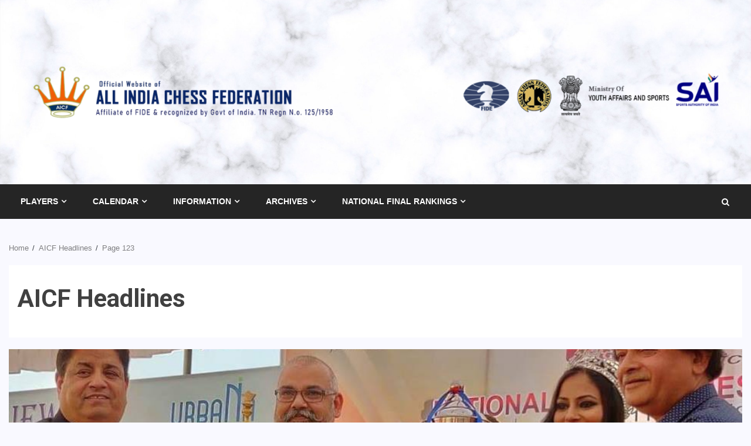

--- FILE ---
content_type: text/html; charset=UTF-8
request_url: https://aicf.in/category/aicf-headlines/page/123/
body_size: 17232
content:
<!doctype html>
<html lang="en-US">
<head>
    <meta charset="UTF-8">
    <meta name="viewport" content="width=device-width, initial-scale=1">
    <link rel="profile" href="http://gmpg.org/xfn/11">

    <title>AICF Headlines &#8211; Page 123 &#8211; All India Chess Federation</title>
<meta name='robots' content='max-image-preview:large' />
	<style>img:is([sizes="auto" i], [sizes^="auto," i]) { contain-intrinsic-size: 3000px 1500px }</style>
	<link rel='dns-prefetch' href='//fonts.googleapis.com' />
<link rel="alternate" type="application/rss+xml" title="All India Chess Federation &raquo; Feed" href="https://aicf.in/feed/" />
<link rel="alternate" type="application/rss+xml" title="All India Chess Federation &raquo; Comments Feed" href="https://aicf.in/comments/feed/" />
<link rel="alternate" type="application/rss+xml" title="All India Chess Federation &raquo; AICF Headlines Category Feed" href="https://aicf.in/category/aicf-headlines/feed/" />
<script type="text/javascript">
/* <![CDATA[ */
window._wpemojiSettings = {"baseUrl":"https:\/\/s.w.org\/images\/core\/emoji\/15.0.3\/72x72\/","ext":".png","svgUrl":"https:\/\/s.w.org\/images\/core\/emoji\/15.0.3\/svg\/","svgExt":".svg","source":{"concatemoji":"https:\/\/aicf.in\/wp-includes\/js\/wp-emoji-release.min.js?ver=6.7.1"}};
/*! This file is auto-generated */
!function(i,n){var o,s,e;function c(e){try{var t={supportTests:e,timestamp:(new Date).valueOf()};sessionStorage.setItem(o,JSON.stringify(t))}catch(e){}}function p(e,t,n){e.clearRect(0,0,e.canvas.width,e.canvas.height),e.fillText(t,0,0);var t=new Uint32Array(e.getImageData(0,0,e.canvas.width,e.canvas.height).data),r=(e.clearRect(0,0,e.canvas.width,e.canvas.height),e.fillText(n,0,0),new Uint32Array(e.getImageData(0,0,e.canvas.width,e.canvas.height).data));return t.every(function(e,t){return e===r[t]})}function u(e,t,n){switch(t){case"flag":return n(e,"\ud83c\udff3\ufe0f\u200d\u26a7\ufe0f","\ud83c\udff3\ufe0f\u200b\u26a7\ufe0f")?!1:!n(e,"\ud83c\uddfa\ud83c\uddf3","\ud83c\uddfa\u200b\ud83c\uddf3")&&!n(e,"\ud83c\udff4\udb40\udc67\udb40\udc62\udb40\udc65\udb40\udc6e\udb40\udc67\udb40\udc7f","\ud83c\udff4\u200b\udb40\udc67\u200b\udb40\udc62\u200b\udb40\udc65\u200b\udb40\udc6e\u200b\udb40\udc67\u200b\udb40\udc7f");case"emoji":return!n(e,"\ud83d\udc26\u200d\u2b1b","\ud83d\udc26\u200b\u2b1b")}return!1}function f(e,t,n){var r="undefined"!=typeof WorkerGlobalScope&&self instanceof WorkerGlobalScope?new OffscreenCanvas(300,150):i.createElement("canvas"),a=r.getContext("2d",{willReadFrequently:!0}),o=(a.textBaseline="top",a.font="600 32px Arial",{});return e.forEach(function(e){o[e]=t(a,e,n)}),o}function t(e){var t=i.createElement("script");t.src=e,t.defer=!0,i.head.appendChild(t)}"undefined"!=typeof Promise&&(o="wpEmojiSettingsSupports",s=["flag","emoji"],n.supports={everything:!0,everythingExceptFlag:!0},e=new Promise(function(e){i.addEventListener("DOMContentLoaded",e,{once:!0})}),new Promise(function(t){var n=function(){try{var e=JSON.parse(sessionStorage.getItem(o));if("object"==typeof e&&"number"==typeof e.timestamp&&(new Date).valueOf()<e.timestamp+604800&&"object"==typeof e.supportTests)return e.supportTests}catch(e){}return null}();if(!n){if("undefined"!=typeof Worker&&"undefined"!=typeof OffscreenCanvas&&"undefined"!=typeof URL&&URL.createObjectURL&&"undefined"!=typeof Blob)try{var e="postMessage("+f.toString()+"("+[JSON.stringify(s),u.toString(),p.toString()].join(",")+"));",r=new Blob([e],{type:"text/javascript"}),a=new Worker(URL.createObjectURL(r),{name:"wpTestEmojiSupports"});return void(a.onmessage=function(e){c(n=e.data),a.terminate(),t(n)})}catch(e){}c(n=f(s,u,p))}t(n)}).then(function(e){for(var t in e)n.supports[t]=e[t],n.supports.everything=n.supports.everything&&n.supports[t],"flag"!==t&&(n.supports.everythingExceptFlag=n.supports.everythingExceptFlag&&n.supports[t]);n.supports.everythingExceptFlag=n.supports.everythingExceptFlag&&!n.supports.flag,n.DOMReady=!1,n.readyCallback=function(){n.DOMReady=!0}}).then(function(){return e}).then(function(){var e;n.supports.everything||(n.readyCallback(),(e=n.source||{}).concatemoji?t(e.concatemoji):e.wpemoji&&e.twemoji&&(t(e.twemoji),t(e.wpemoji)))}))}((window,document),window._wpemojiSettings);
/* ]]> */
</script>

<link rel='stylesheet' id='latest-posts-block-fontawesome-front-css' href='https://aicf.in/wp-content/plugins/latest-posts-block-lite/src/assets/fontawesome/css/all.css?ver=1765375297' type='text/css' media='all' />
<link rel='stylesheet' id='latest-posts-block-frontend-block-style-css-css' href='https://aicf.in/wp-content/plugins/latest-posts-block-lite/dist/blocks.style.build.css?ver=6.7.1' type='text/css' media='all' />
<style id='wp-emoji-styles-inline-css' type='text/css'>

	img.wp-smiley, img.emoji {
		display: inline !important;
		border: none !important;
		box-shadow: none !important;
		height: 1em !important;
		width: 1em !important;
		margin: 0 0.07em !important;
		vertical-align: -0.1em !important;
		background: none !important;
		padding: 0 !important;
	}
</style>
<link rel='stylesheet' id='wp-block-library-css' href='https://aicf.in/wp-includes/css/dist/block-library/style.min.css?ver=6.7.1' type='text/css' media='all' />
<style id='wp-block-library-theme-inline-css' type='text/css'>
.wp-block-audio :where(figcaption){color:#555;font-size:13px;text-align:center}.is-dark-theme .wp-block-audio :where(figcaption){color:#ffffffa6}.wp-block-audio{margin:0 0 1em}.wp-block-code{border:1px solid #ccc;border-radius:4px;font-family:Menlo,Consolas,monaco,monospace;padding:.8em 1em}.wp-block-embed :where(figcaption){color:#555;font-size:13px;text-align:center}.is-dark-theme .wp-block-embed :where(figcaption){color:#ffffffa6}.wp-block-embed{margin:0 0 1em}.blocks-gallery-caption{color:#555;font-size:13px;text-align:center}.is-dark-theme .blocks-gallery-caption{color:#ffffffa6}:root :where(.wp-block-image figcaption){color:#555;font-size:13px;text-align:center}.is-dark-theme :root :where(.wp-block-image figcaption){color:#ffffffa6}.wp-block-image{margin:0 0 1em}.wp-block-pullquote{border-bottom:4px solid;border-top:4px solid;color:currentColor;margin-bottom:1.75em}.wp-block-pullquote cite,.wp-block-pullquote footer,.wp-block-pullquote__citation{color:currentColor;font-size:.8125em;font-style:normal;text-transform:uppercase}.wp-block-quote{border-left:.25em solid;margin:0 0 1.75em;padding-left:1em}.wp-block-quote cite,.wp-block-quote footer{color:currentColor;font-size:.8125em;font-style:normal;position:relative}.wp-block-quote:where(.has-text-align-right){border-left:none;border-right:.25em solid;padding-left:0;padding-right:1em}.wp-block-quote:where(.has-text-align-center){border:none;padding-left:0}.wp-block-quote.is-large,.wp-block-quote.is-style-large,.wp-block-quote:where(.is-style-plain){border:none}.wp-block-search .wp-block-search__label{font-weight:700}.wp-block-search__button{border:1px solid #ccc;padding:.375em .625em}:where(.wp-block-group.has-background){padding:1.25em 2.375em}.wp-block-separator.has-css-opacity{opacity:.4}.wp-block-separator{border:none;border-bottom:2px solid;margin-left:auto;margin-right:auto}.wp-block-separator.has-alpha-channel-opacity{opacity:1}.wp-block-separator:not(.is-style-wide):not(.is-style-dots){width:100px}.wp-block-separator.has-background:not(.is-style-dots){border-bottom:none;height:1px}.wp-block-separator.has-background:not(.is-style-wide):not(.is-style-dots){height:2px}.wp-block-table{margin:0 0 1em}.wp-block-table td,.wp-block-table th{word-break:normal}.wp-block-table :where(figcaption){color:#555;font-size:13px;text-align:center}.is-dark-theme .wp-block-table :where(figcaption){color:#ffffffa6}.wp-block-video :where(figcaption){color:#555;font-size:13px;text-align:center}.is-dark-theme .wp-block-video :where(figcaption){color:#ffffffa6}.wp-block-video{margin:0 0 1em}:root :where(.wp-block-template-part.has-background){margin-bottom:0;margin-top:0;padding:1.25em 2.375em}
</style>
<link rel='stylesheet' id='blockspare-frontend-block-style-css-css' href='https://aicf.in/wp-content/plugins/blockspare/dist/style-blocks.css?ver=6.7.1' type='text/css' media='all' />
<link rel='stylesheet' id='blockspare-frontend-banner-style-css-css' href='https://aicf.in/wp-content/plugins/blockspare/dist/style-banner_group.css?ver=6.7.1' type='text/css' media='all' />
<link rel='stylesheet' id='fontawesome-css' href='https://aicf.in/wp-content/plugins/blockspare/assets/fontawesome/css/all.css?ver=6.7.1' type='text/css' media='all' />
<style id='classic-theme-styles-inline-css' type='text/css'>
/*! This file is auto-generated */
.wp-block-button__link{color:#fff;background-color:#32373c;border-radius:9999px;box-shadow:none;text-decoration:none;padding:calc(.667em + 2px) calc(1.333em + 2px);font-size:1.125em}.wp-block-file__button{background:#32373c;color:#fff;text-decoration:none}
</style>
<style id='global-styles-inline-css' type='text/css'>
:root{--wp--preset--aspect-ratio--square: 1;--wp--preset--aspect-ratio--4-3: 4/3;--wp--preset--aspect-ratio--3-4: 3/4;--wp--preset--aspect-ratio--3-2: 3/2;--wp--preset--aspect-ratio--2-3: 2/3;--wp--preset--aspect-ratio--16-9: 16/9;--wp--preset--aspect-ratio--9-16: 9/16;--wp--preset--color--black: #000000;--wp--preset--color--cyan-bluish-gray: #abb8c3;--wp--preset--color--white: #ffffff;--wp--preset--color--pale-pink: #f78da7;--wp--preset--color--vivid-red: #cf2e2e;--wp--preset--color--luminous-vivid-orange: #ff6900;--wp--preset--color--luminous-vivid-amber: #fcb900;--wp--preset--color--light-green-cyan: #7bdcb5;--wp--preset--color--vivid-green-cyan: #00d084;--wp--preset--color--pale-cyan-blue: #8ed1fc;--wp--preset--color--vivid-cyan-blue: #0693e3;--wp--preset--color--vivid-purple: #9b51e0;--wp--preset--gradient--vivid-cyan-blue-to-vivid-purple: linear-gradient(135deg,rgba(6,147,227,1) 0%,rgb(155,81,224) 100%);--wp--preset--gradient--light-green-cyan-to-vivid-green-cyan: linear-gradient(135deg,rgb(122,220,180) 0%,rgb(0,208,130) 100%);--wp--preset--gradient--luminous-vivid-amber-to-luminous-vivid-orange: linear-gradient(135deg,rgba(252,185,0,1) 0%,rgba(255,105,0,1) 100%);--wp--preset--gradient--luminous-vivid-orange-to-vivid-red: linear-gradient(135deg,rgba(255,105,0,1) 0%,rgb(207,46,46) 100%);--wp--preset--gradient--very-light-gray-to-cyan-bluish-gray: linear-gradient(135deg,rgb(238,238,238) 0%,rgb(169,184,195) 100%);--wp--preset--gradient--cool-to-warm-spectrum: linear-gradient(135deg,rgb(74,234,220) 0%,rgb(151,120,209) 20%,rgb(207,42,186) 40%,rgb(238,44,130) 60%,rgb(251,105,98) 80%,rgb(254,248,76) 100%);--wp--preset--gradient--blush-light-purple: linear-gradient(135deg,rgb(255,206,236) 0%,rgb(152,150,240) 100%);--wp--preset--gradient--blush-bordeaux: linear-gradient(135deg,rgb(254,205,165) 0%,rgb(254,45,45) 50%,rgb(107,0,62) 100%);--wp--preset--gradient--luminous-dusk: linear-gradient(135deg,rgb(255,203,112) 0%,rgb(199,81,192) 50%,rgb(65,88,208) 100%);--wp--preset--gradient--pale-ocean: linear-gradient(135deg,rgb(255,245,203) 0%,rgb(182,227,212) 50%,rgb(51,167,181) 100%);--wp--preset--gradient--electric-grass: linear-gradient(135deg,rgb(202,248,128) 0%,rgb(113,206,126) 100%);--wp--preset--gradient--midnight: linear-gradient(135deg,rgb(2,3,129) 0%,rgb(40,116,252) 100%);--wp--preset--font-size--small: 13px;--wp--preset--font-size--medium: 20px;--wp--preset--font-size--large: 36px;--wp--preset--font-size--x-large: 42px;--wp--preset--spacing--20: 0.44rem;--wp--preset--spacing--30: 0.67rem;--wp--preset--spacing--40: 1rem;--wp--preset--spacing--50: 1.5rem;--wp--preset--spacing--60: 2.25rem;--wp--preset--spacing--70: 3.38rem;--wp--preset--spacing--80: 5.06rem;--wp--preset--shadow--natural: 6px 6px 9px rgba(0, 0, 0, 0.2);--wp--preset--shadow--deep: 12px 12px 50px rgba(0, 0, 0, 0.4);--wp--preset--shadow--sharp: 6px 6px 0px rgba(0, 0, 0, 0.2);--wp--preset--shadow--outlined: 6px 6px 0px -3px rgba(255, 255, 255, 1), 6px 6px rgba(0, 0, 0, 1);--wp--preset--shadow--crisp: 6px 6px 0px rgba(0, 0, 0, 1);}:root :where(.is-layout-flow) > :first-child{margin-block-start: 0;}:root :where(.is-layout-flow) > :last-child{margin-block-end: 0;}:root :where(.is-layout-flow) > *{margin-block-start: 24px;margin-block-end: 0;}:root :where(.is-layout-constrained) > :first-child{margin-block-start: 0;}:root :where(.is-layout-constrained) > :last-child{margin-block-end: 0;}:root :where(.is-layout-constrained) > *{margin-block-start: 24px;margin-block-end: 0;}:root :where(.is-layout-flex){gap: 24px;}:root :where(.is-layout-grid){gap: 24px;}body .is-layout-flex{display: flex;}.is-layout-flex{flex-wrap: wrap;align-items: center;}.is-layout-flex > :is(*, div){margin: 0;}body .is-layout-grid{display: grid;}.is-layout-grid > :is(*, div){margin: 0;}.has-black-color{color: var(--wp--preset--color--black) !important;}.has-cyan-bluish-gray-color{color: var(--wp--preset--color--cyan-bluish-gray) !important;}.has-white-color{color: var(--wp--preset--color--white) !important;}.has-pale-pink-color{color: var(--wp--preset--color--pale-pink) !important;}.has-vivid-red-color{color: var(--wp--preset--color--vivid-red) !important;}.has-luminous-vivid-orange-color{color: var(--wp--preset--color--luminous-vivid-orange) !important;}.has-luminous-vivid-amber-color{color: var(--wp--preset--color--luminous-vivid-amber) !important;}.has-light-green-cyan-color{color: var(--wp--preset--color--light-green-cyan) !important;}.has-vivid-green-cyan-color{color: var(--wp--preset--color--vivid-green-cyan) !important;}.has-pale-cyan-blue-color{color: var(--wp--preset--color--pale-cyan-blue) !important;}.has-vivid-cyan-blue-color{color: var(--wp--preset--color--vivid-cyan-blue) !important;}.has-vivid-purple-color{color: var(--wp--preset--color--vivid-purple) !important;}.has-black-background-color{background-color: var(--wp--preset--color--black) !important;}.has-cyan-bluish-gray-background-color{background-color: var(--wp--preset--color--cyan-bluish-gray) !important;}.has-white-background-color{background-color: var(--wp--preset--color--white) !important;}.has-pale-pink-background-color{background-color: var(--wp--preset--color--pale-pink) !important;}.has-vivid-red-background-color{background-color: var(--wp--preset--color--vivid-red) !important;}.has-luminous-vivid-orange-background-color{background-color: var(--wp--preset--color--luminous-vivid-orange) !important;}.has-luminous-vivid-amber-background-color{background-color: var(--wp--preset--color--luminous-vivid-amber) !important;}.has-light-green-cyan-background-color{background-color: var(--wp--preset--color--light-green-cyan) !important;}.has-vivid-green-cyan-background-color{background-color: var(--wp--preset--color--vivid-green-cyan) !important;}.has-pale-cyan-blue-background-color{background-color: var(--wp--preset--color--pale-cyan-blue) !important;}.has-vivid-cyan-blue-background-color{background-color: var(--wp--preset--color--vivid-cyan-blue) !important;}.has-vivid-purple-background-color{background-color: var(--wp--preset--color--vivid-purple) !important;}.has-black-border-color{border-color: var(--wp--preset--color--black) !important;}.has-cyan-bluish-gray-border-color{border-color: var(--wp--preset--color--cyan-bluish-gray) !important;}.has-white-border-color{border-color: var(--wp--preset--color--white) !important;}.has-pale-pink-border-color{border-color: var(--wp--preset--color--pale-pink) !important;}.has-vivid-red-border-color{border-color: var(--wp--preset--color--vivid-red) !important;}.has-luminous-vivid-orange-border-color{border-color: var(--wp--preset--color--luminous-vivid-orange) !important;}.has-luminous-vivid-amber-border-color{border-color: var(--wp--preset--color--luminous-vivid-amber) !important;}.has-light-green-cyan-border-color{border-color: var(--wp--preset--color--light-green-cyan) !important;}.has-vivid-green-cyan-border-color{border-color: var(--wp--preset--color--vivid-green-cyan) !important;}.has-pale-cyan-blue-border-color{border-color: var(--wp--preset--color--pale-cyan-blue) !important;}.has-vivid-cyan-blue-border-color{border-color: var(--wp--preset--color--vivid-cyan-blue) !important;}.has-vivid-purple-border-color{border-color: var(--wp--preset--color--vivid-purple) !important;}.has-vivid-cyan-blue-to-vivid-purple-gradient-background{background: var(--wp--preset--gradient--vivid-cyan-blue-to-vivid-purple) !important;}.has-light-green-cyan-to-vivid-green-cyan-gradient-background{background: var(--wp--preset--gradient--light-green-cyan-to-vivid-green-cyan) !important;}.has-luminous-vivid-amber-to-luminous-vivid-orange-gradient-background{background: var(--wp--preset--gradient--luminous-vivid-amber-to-luminous-vivid-orange) !important;}.has-luminous-vivid-orange-to-vivid-red-gradient-background{background: var(--wp--preset--gradient--luminous-vivid-orange-to-vivid-red) !important;}.has-very-light-gray-to-cyan-bluish-gray-gradient-background{background: var(--wp--preset--gradient--very-light-gray-to-cyan-bluish-gray) !important;}.has-cool-to-warm-spectrum-gradient-background{background: var(--wp--preset--gradient--cool-to-warm-spectrum) !important;}.has-blush-light-purple-gradient-background{background: var(--wp--preset--gradient--blush-light-purple) !important;}.has-blush-bordeaux-gradient-background{background: var(--wp--preset--gradient--blush-bordeaux) !important;}.has-luminous-dusk-gradient-background{background: var(--wp--preset--gradient--luminous-dusk) !important;}.has-pale-ocean-gradient-background{background: var(--wp--preset--gradient--pale-ocean) !important;}.has-electric-grass-gradient-background{background: var(--wp--preset--gradient--electric-grass) !important;}.has-midnight-gradient-background{background: var(--wp--preset--gradient--midnight) !important;}.has-small-font-size{font-size: var(--wp--preset--font-size--small) !important;}.has-medium-font-size{font-size: var(--wp--preset--font-size--medium) !important;}.has-large-font-size{font-size: var(--wp--preset--font-size--large) !important;}.has-x-large-font-size{font-size: var(--wp--preset--font-size--x-large) !important;}
:root :where(.wp-block-pullquote){font-size: 1.5em;line-height: 1.6;}
</style>
<link rel='stylesheet' id='font-awesome-css' href='https://aicf.in/wp-content/themes/kreeti-lite/assets/font-awesome/css/font-awesome.min.css?ver=6.7.1' type='text/css' media='all' />
<link rel='stylesheet' id='bootstrap-css' href='https://aicf.in/wp-content/themes/kreeti-lite/assets/bootstrap/css/bootstrap.min.css?ver=6.7.1' type='text/css' media='all' />
<link rel='stylesheet' id='slick-css-css' href='https://aicf.in/wp-content/themes/kreeti-lite/assets/slick/css/slick.min.css?ver=6.7.1' type='text/css' media='all' />
<link rel='stylesheet' id='sidr-css' href='https://aicf.in/wp-content/themes/kreeti-lite/assets/sidr/css/jquery.sidr.dark.css?ver=6.7.1' type='text/css' media='all' />
<link rel='stylesheet' id='magnific-popup-css' href='https://aicf.in/wp-content/themes/kreeti-lite/assets/magnific-popup/magnific-popup.css?ver=6.7.1' type='text/css' media='all' />
<link rel='stylesheet' id='kreeti-google-fonts-css' href='https://fonts.googleapis.com/css?family=Open%20Sans:400,400italic,600,700|Roboto:100,300,400,500,700&#038;subset=latin,latin-ext' type='text/css' media='all' />
<link rel='stylesheet' id='kreeti-style-css' href='https://aicf.in/wp-content/themes/kreeti-lite/style.css?ver=3.0.2' type='text/css' media='all' />
<link rel='stylesheet' id='abcfsl-staff-list-css' href='https://aicf.in/wp-content/plugins/staff-list/css/staff-list.css?ver=1.7.4' type='text/css' media='all' />
<script type="text/javascript" src="https://aicf.in/wp-includes/js/jquery/jquery.min.js?ver=3.7.1" id="jquery-core-js"></script>
<script type="text/javascript" src="https://aicf.in/wp-includes/js/jquery/jquery-migrate.min.js?ver=3.4.1" id="jquery-migrate-js"></script>
<script type="text/javascript" src="https://aicf.in/wp-content/plugins/blockspare/assets/js/countup/waypoints.min.js?ver=6.7.1" id="waypoint-js"></script>
<script type="text/javascript" src="https://aicf.in/wp-content/plugins/blockspare/assets/js/countup/jquery.counterup.min.js?ver=1" id="countup-js"></script>
<link rel="https://api.w.org/" href="https://aicf.in/wp-json/" /><link rel="alternate" title="JSON" type="application/json" href="https://aicf.in/wp-json/wp/v2/categories/9" /><link rel="EditURI" type="application/rsd+xml" title="RSD" href="https://aicf.in/xmlrpc.php?rsd" />
<style id="mystickymenu" type="text/css">#mysticky-nav { width:100%; position: static; height: auto !important; }#mysticky-nav.wrapfixed { position:fixed; left: 0px; margin-top:0px;  z-index: 99990; -webkit-transition: 0.3s; -moz-transition: 0.3s; -o-transition: 0.3s; transition: 0.3s; -ms-filter:"progid:DXImageTransform.Microsoft.Alpha(Opacity=90)"; filter: alpha(opacity=90); opacity:0.9; background-color: #f7f5e7;}#mysticky-nav.wrapfixed .myfixed{ background-color: #f7f5e7; position: relative;top: auto;left: auto;right: auto;}#mysticky-nav .myfixed { margin:0 auto; float:none; border:0px; background:none; max-width:100%; }</style>			<style type="text/css">
																															</style>
			        <noscript>
            <style>
                #the-preloader-element { display: none !important; }
            </style>
        </noscript>
                <style type="text/css">
            
            body .af-header-image.data-bg:before{
                opacity:0;
            }
                        .site-title,
            .site-description {
                position: absolute;
                clip: rect(1px, 1px, 1px, 1px);
                display: none;
            }

                        .elementor-template-full-width .elementor-section.elementor-section-full_width > .elementor-container,
            .elementor-template-full-width .elementor-section.elementor-section-boxed > .elementor-container{
                max-width: 1300px;
            }
            .af-wide-layout.elementor-template-full-width .elementor-section.elementor-section-full_width > .elementor-container,
            .af-wide-layout.elementor-template-full-width .elementor-section.elementor-section-boxed > .elementor-container{
                max-width: none;
            }

        </style>
        <style type="text/css" id="custom-background-css">
body.custom-background { background-color: #f9f9ff; }
</style>
	<link rel="icon" href="https://aicf.in/wp-content/uploads/2019/08/cropped-cropped-aicf-logo-32x32.png" sizes="32x32" />
<link rel="icon" href="https://aicf.in/wp-content/uploads/2019/08/cropped-cropped-aicf-logo-192x192.png" sizes="192x192" />
<link rel="apple-touch-icon" href="https://aicf.in/wp-content/uploads/2019/08/cropped-cropped-aicf-logo-180x180.png" />
<meta name="msapplication-TileImage" content="https://aicf.in/wp-content/uploads/2019/08/cropped-cropped-aicf-logo-270x270.png" />
		<style type="text/css" id="wp-custom-css">
			/* Mobile Devices below*/
@media (max-width: 600px) {
	.af-header-image.data-bg {
    position: relative;
    background-size: cover;
    background-position: right;
		background-repeat: no-repeat;
			}
	.header-layout-default .af-middle-header {
		margin: -90px 0 -80px -30px;
			}
}

/*Text_color */



/* Global Style below*/
	.top-header { 
	display: none;}



/* Download Page Starts */







/* Ranking Fianl List */
table {
  border-collapse: collapse;
  width: 100%;
}

th, td {
  padding: 8px;
  text-align: left;
  border-bottom: 1px solid #ddd;
}


/* national Rankings Page */

div.desc {
  padding: 15px;
  text-align: center;
}

	div.row {
 height: auto;
 float: left;
 width: auto;	
		display: flex;
		
 
}

	div.column:hover {
  border: 1px solid #777;
	}


/* other vents Page */
a.two:link {color:#227066;}
a.two:visited {color:#227066;}
a.two:hover {font-size:150%;}

ul.c {
list-style-type: square;
}

.center {
   max-width: auto;
  margin: auto;
  background: #EEEEEE;
  padding: auto;
}
	
	

/* List of Holidays */



table1 {
  border-collapse: collapse;
  width: 100%;
	 margin-left: auto; 
  margin-right: auto;
	border-bottom: 1px solid #ddd;
}

th, td {
  padding: 15px;
}
h2 {
	 Text-align: Center;
}



.list{
  width: 100%;
  margin: 40px auto;
  text-align: center;
	
}

/* Certificates */



a.two:link {color:#227066;}
a.two:visited {color:#227066;}
a.two:hover {font-size:150%;}

ul.c 
{list-style-type: decimal;}


.center {
   max-width: 500px;
  margin: auto;
  background: white;
  padding: 10px;
}

		</style>
		</head>

<body class="archive paged category category-aicf-headlines category-9 custom-background wp-custom-logo wp-embed-responsive paged-123 category-paged-123 hfeed archive-first-post-full aft-default-mode aft-header-layout-default widget-title-border-center default-content-layout full-width-content ">

    <div id="af-preloader">
        <div id="loader-wrapper">
            <div id="loader">
            </div>
        </div>
    </div>

<div id="page" class="site af-whole-wrapper">
    <a class="skip-link screen-reader-text" href="#content">Skip to content</a>

    
        <header id="masthead" class="header-layout-default kreeti-header">
            <div class="top-header">
    <div class="container-wrapper">
        <div class="top-bar-flex">
            <div class="top-bar-left col-2">
                <div class="date-bar-left">
                                    </div>
            </div>
            <div class="top-bar-right col-2">
                <div class="aft-small-social-menu">
                                                </div>
            </div>
        </div>
    </div>
</div>
<div class="af-middle-header af-header-image data-bg"
     data-background="https://aicf.in/wp-content/uploads/2021/12/cropped-Improved-02-AICF-Logo.png">
    <div class="container-wrapper">
        <div class="af-middle-container">
            <div class="logo">
                        <div class="site-branding">
            <a href="https://aicf.in/" class="custom-logo-link" rel="home"><img width="235" height="244" src="https://aicf.in/wp-content/uploads/2021/03/cropped-512x512-00000000.png" class="custom-logo" alt="All India Chess Federation" decoding="async" fetchpriority="high" /></a>                <p class="site-title font-family-1">
                    <a href="https://aicf.in/" class="site-title-anchor"
                       rel="home">All India Chess Federation</a>
                </p>
            
                            <p class="site-description">Official Website</p>
                    </div>

                </div>
                                <div class="header-advertise">
                                    <div class="banner-promotions-wrapper">
                                    <div class="promotion-section">
                        <a href="https://worldcup2023.fide.com/" target="_blank">
                                                    </a>
                    </div>
                                

            </div>
            <!-- Trending line END -->
                                </div>
                        </div>
    </div>
</div>
<div id="main-navigation-bar" class="af-bottom-header">
    <div class="container-wrapper">
        <div class="bottom-bar-flex">
            <div class="offcanvas-navigaiton">
                                <div class="af-bottom-head-nav">
                            <div class="navigation-container">
            <nav class="main-navigation clearfix">
                <div class="aft-dynamic-navigation-elements">
                                        <button class="toggle-menu" aria-controls="primary-menu" aria-expanded="false">
                                        <span class="screen-reader-text">
                                            Primary Menu                                        </span>
                                        <i class="ham"></i>
                                    </button>



                <div class="menu main-menu menu-desktop show-menu-border"><ul id="primary-menu" class="menu"><li id="menu-item-13644" class="menu-item menu-item-type-custom menu-item-object-custom menu-item-has-children menu-item-13644"><a href="#?">Players</a>
<ul class="sub-menu">
	<li id="menu-item-13646" class="menu-item menu-item-type-custom menu-item-object-custom menu-item-13646"><a href="https://prs.aicf.in/players">Player Search</a></li>
	<li id="menu-item-13651" class="menu-item menu-item-type-custom menu-item-object-custom menu-item-13651"><a href="https://prs.aicf.in/new-register">New Player Registration</a></li>
	<li id="menu-item-43826" class="menu-item menu-item-type-custom menu-item-object-custom menu-item-43826"><a href="https://ratings.fide.com">FIDE Ratings</a></li>
</ul>
</li>
<li id="menu-item-13664" class="menu-item menu-item-type-custom menu-item-object-custom menu-item-has-children menu-item-13664"><a href="#">Calendar</a>
<ul class="sub-menu">
	<li id="menu-item-64201" class="menu-item menu-item-type-post_type menu-item-object-page menu-item-64201"><a href="https://aicf.in/all-events/">All Events</a></li>
	<li id="menu-item-56035" class="menu-item menu-item-type-post_type menu-item-object-page menu-item-56035"><a href="https://aicf.in/upcoming-nationals/">Upcoming Nationals 2025-26</a></li>
	<li id="menu-item-44102" class="menu-item menu-item-type-custom menu-item-object-custom menu-item-44102"><a href="https://prs.aicf.in/entry">Online Entry</a></li>
	<li id="menu-item-13672" class="menu-item menu-item-type-post_type menu-item-object-page menu-item-13672"><a href="https://aicf.in/?page_id=13669">News</a></li>
</ul>
</li>
<li id="menu-item-13678" class="menu-item menu-item-type-custom menu-item-object-custom menu-item-has-children menu-item-13678"><a href="#">Information</a>
<ul class="sub-menu">
	<li id="menu-item-13682" class="menu-item menu-item-type-post_type menu-item-object-page menu-item-13682"><a href="https://aicf.in/office-bearers/">Office Bearers</a></li>
	<li id="menu-item-43582" class="menu-item menu-item-type-post_type menu-item-object-page menu-item-43582"><a href="https://aicf.in/affiliate/">Affiliates</a></li>
	<li id="menu-item-13686" class="menu-item menu-item-type-post_type menu-item-object-page menu-item-13686"><a href="https://aicf.in/committees/">Committees</a></li>
	<li id="menu-item-17751" class="menu-item menu-item-type-post_type menu-item-object-page menu-item-17751"><a href="https://aicf.in/downloads/">Downloads</a></li>
	<li id="menu-item-13700" class="menu-item menu-item-type-post_type menu-item-object-page menu-item-13700"><a href="https://aicf.in/contact/">Contact</a></li>
	<li id="menu-item-47044" class="menu-item menu-item-type-post_type menu-item-object-page menu-item-47044"><a href="https://aicf.in/tenders/">Tenders</a></li>
	<li id="menu-item-13692" class="menu-item menu-item-type-post_type menu-item-object-page menu-item-13692"><a href="https://aicf.in/faq/">Assorted Files:Information</a></li>
	<li id="menu-item-46558" class="menu-item menu-item-type-post_type menu-item-object-page menu-item-46558"><a href="https://aicf.in/list-of-holidays/">List of Holidays 2026</a></li>
	<li id="menu-item-44017" class="menu-item menu-item-type-custom menu-item-object-custom menu-item-has-children menu-item-44017"><a href="#">Covid Help</a>
	<ul class="sub-menu">
		<li id="menu-item-44024" class="menu-item menu-item-type-custom menu-item-object-custom menu-item-44024"><a target="_blank" href="https://prs.aicf.in/pay">Donate</a></li>
		<li id="menu-item-44025" class="menu-item menu-item-type-post_type menu-item-object-post menu-item-44025"><a href="https://aicf.in/checkmate-covid-action-plan/">Information</a></li>
		<li id="menu-item-44026" class="menu-item menu-item-type-post_type menu-item-object-page menu-item-44026"><a href="https://aicf.in/donate/">Checkmate Covid Initiative</a></li>
		<li id="menu-item-44023" class="menu-item menu-item-type-custom menu-item-object-custom menu-item-44023"><a target="_blank" href="https://aicf.in/wp-content/uploads/2021/05/AICF-Checkmate-Covid-Application-Form.pdf">Apply for Grant</a></li>
	</ul>
</li>
</ul>
</li>
<li id="menu-item-13706" class="menu-item menu-item-type-custom menu-item-object-custom menu-item-has-children menu-item-13706"><a href="#">Archives</a>
<ul class="sub-menu">
	<li id="menu-item-46169" class="menu-item menu-item-type-post_type menu-item-object-page menu-item-46169"><a href="https://aicf.in/?page_id=46166">Calender Archives</a></li>
	<li id="menu-item-60394" class="menu-item menu-item-type-post_type menu-item-object-page menu-item-60394"><a href="https://aicf.in/national-certificates/">National Certificates</a></li>
</ul>
</li>
<li id="menu-item-45982" class="menu-item menu-item-type-post_type menu-item-object-page menu-item-has-children menu-item-45982"><a href="https://aicf.in/national-final-rankings/">National Final Rankings</a>
<ul class="sub-menu">
	<li id="menu-item-46148" class="menu-item menu-item-type-post_type menu-item-object-page menu-item-46148"><a href="https://aicf.in/national-final-rankings-2018/">National Final Rankings 2018</a></li>
	<li id="menu-item-45977" class="menu-item menu-item-type-post_type menu-item-object-page menu-item-45977"><a href="https://aicf.in/national-final-ranking-2019/">National Final Rankings 2019</a></li>
	<li id="menu-item-45978" class="menu-item menu-item-type-post_type menu-item-object-post menu-item-45978"><a href="https://aicf.in/2020-stopped-due-to-pandemic/">2020 – Stopped Due to Pandemic</a></li>
	<li id="menu-item-45979" class="menu-item menu-item-type-post_type menu-item-object-post menu-item-45979"><a href="https://aicf.in/national-final-ranking-2021/">National Final Rankings 2021</a></li>
	<li id="menu-item-47913" class="menu-item menu-item-type-post_type menu-item-object-page menu-item-47913"><a href="https://aicf.in/national-final-rankings-2022/">National Final Rankings 2022</a></li>
	<li id="menu-item-63047" class="menu-item menu-item-type-post_type menu-item-object-page menu-item-63047"><a href="https://aicf.in/national-final-rankings-2023/">National Final Rankings 2023</a></li>
</ul>
</li>
</ul></div>                </div>
            </nav>

        </div>


                    </div>
            </div>
            <div class="search-watch">
                        <div class="af-search-wrap">
            <div class="search-overlay">
                <a href="#" title="Search" class="search-icon">
                    <i class="fa fa-search"></i>
                </a>
                <div class="af-search-form">
                    <form role="search" method="get" class="search-form" action="https://aicf.in/">
				<label>
					<span class="screen-reader-text">Search for:</span>
					<input type="search" class="search-field" placeholder="Search &hellip;" value="" name="s" />
				</label>
				<input type="submit" class="search-submit" value="Search" />
			</form>                </div>
            </div>
        </div>

                    
                </div>
        </div>
    </div>
</div>
    

        </header>

        <!-- end slider-section -->
            <div id="content" class="container-wrapper">
                <div class="af-breadcrumbs font-family-1 color-pad">

            <div role="navigation" aria-label="Breadcrumbs" class="breadcrumb-trail breadcrumbs" itemprop="breadcrumb"><ul class="trail-items" itemscope itemtype="http://schema.org/BreadcrumbList"><meta name="numberOfItems" content="3" /><meta name="itemListOrder" content="Ascending" /><li itemprop="itemListElement" itemscope itemtype="http://schema.org/ListItem" class="trail-item trail-begin"><a href="https://aicf.in/" rel="home" itemprop="item"><span itemprop="name">Home</span></a><meta itemprop="position" content="1" /></li><li itemprop="itemListElement" itemscope itemtype="http://schema.org/ListItem" class="trail-item"><a href="https://aicf.in/category/aicf-headlines/" itemprop="item"><span itemprop="name">AICF Headlines</span></a><meta itemprop="position" content="2" /></li><li itemprop="itemListElement" itemscope itemtype="http://schema.org/ListItem" class="trail-item trail-end"><a href="https://aicf.in/category/aicf-headlines/" itemprop="item"><span itemprop="name">Page 123</span></a><meta itemprop="position" content="3" /></li></ul></div>
        </div>
        
    <div id="primary" class="content-area">
        <main id="main" class="site-main">

            
                <header class="header-title-wrapper1 entry-header-details">
                    <h1 class="page-title">AICF Headlines</h1>                </header><!-- .header-title-wrapper -->

                            <div class="af-container-row aft-archive-wrapper kreeti-customizer clearfix archive-layout-grid two-col-masonry">
                            
                            <article
                                    id="post-37224" class="aft-first-post-full latest-posts-full col-1 float-l pad post-37224 post type-post status-publish format-standard has-post-thumbnail hentry category-aicf-headlines category-aicf-news category-featured-news category-posts category-tournament-news" >
                                <div class="read-single color-pad">
    <div class="read-item">
        <div class="read-img pos-rel read-bg-img">
            <a class="aft-post-image-link" href="https://aicf.in/wgm-bhakti-kulkarni-wins-national-womens-championship/">
                <img width="960" height="616" src="https://aicf.in/wp-content/uploads/2018/11/46836743_741008699586406_5322155419722842112_n.jpg" class="attachment-kreeti-featured size-kreeti-featured wp-post-image" alt="" decoding="async" srcset="https://aicf.in/wp-content/uploads/2018/11/46836743_741008699586406_5322155419722842112_n.jpg 960w, https://aicf.in/wp-content/uploads/2018/11/46836743_741008699586406_5322155419722842112_n-300x193.jpg 300w, https://aicf.in/wp-content/uploads/2018/11/46836743_741008699586406_5322155419722842112_n-768x493.jpg 768w, https://aicf.in/wp-content/uploads/2018/11/46836743_741008699586406_5322155419722842112_n-370x237.jpg 370w" sizes="(max-width: 960px) 100vw, 960px" />                WGM Bhakti Kulkarni wins National Women&#8217;s Championship            </a>
                                    
        </div>

        <div class="read-details pad-archive">
            
                            <div class="read-categories">
                    <ul class="cat-links"><li class="meta-category">
                             <a class="kreeti-categories category-color-1" href="https://aicf.in/category/aicf-headlines/">
                                 AICF Headlines
                             </a>
                        </li><li class="meta-category">
                             <a class="kreeti-categories category-color-1" href="https://aicf.in/category/aicf-news/">
                                 AICF News
                             </a>
                        </li><li class="meta-category">
                             <a class="kreeti-categories category-color-1" href="https://aicf.in/category/featured-news/">
                                 Featured News
                             </a>
                        </li><li class="meta-category">
                             <a class="kreeti-categories category-color-1" href="https://aicf.in/category/posts/">
                                 Posts
                             </a>
                        </li><li class="meta-category">
                             <a class="kreeti-categories category-color-1" href="https://aicf.in/category/tournament-news/">
                                 Tournament News
                             </a>
                        </li></ul>                </div>
                        <div class="read-title">
                <h4 class="entry-title">
                    <a href="https://aicf.in/wgm-bhakti-kulkarni-wins-national-womens-championship/" rel="bookmark">WGM Bhakti Kulkarni wins National Women&#8217;s Championship</a>
                </h4>            </div>
            
                            <div class="post-item-metadata entry-meta">
                    
            <span class="author-links">

                
                    <span class="item-metadata posts-author byline">

            <a href="https://aicf.in/author/">
                            </a>
        </span>
                
                                    <span class="item-metadata posts-date">

                        7 years ago            </span>
                
        </span>
                                <span class="aft-comment-view-share">
            </span>
                    </div>
                    </div>


    </div>
            <div class="read-descprition full-item-discription">
            <div class="post-description">
                National Women Chess Championship-2018 Report by I.A Bhuvanaa Sai L R WGM Bhakti Kulkarni of Air India has won the National Women&#8217;s Championship 2018...<div class="aft-readmore-wrapper"><a href="https://aicf.in/wgm-bhakti-kulkarni-wins-national-womens-championship/" class="aft-readmore">Read More</a></div>            </div>
        </div>
    
</div>                            </article>
                        

        <article id="post-37210" class="af-sec-post latest-posts-grid col-3 float-l pad archive-layout-grid archive-image-default post-37210 post type-post status-publish format-standard has-post-thumbnail hentry category-aicf-headlines category-aicf-news category-announcements category-arbiters-news category-featured-news category-posts category-tournament-news tag-national-junior-championship"                 data-mh="archive-layout-grid">
            
<div class="archive-grid-post">
    <div class="read-single color-pad">
        <div class="read-img pos-rel read-bg-img">
            <a class="aft-post-image-link" href="https://aicf.in/important-announcement/">
                <img width="960" height="540" src="https://aicf.in/wp-content/uploads/2018/11/46516444_1878090582239628_2271594076706963456_n.jpg" class="attachment-kreeti-featured size-kreeti-featured wp-post-image" alt="" decoding="async" srcset="https://aicf.in/wp-content/uploads/2018/11/46516444_1878090582239628_2271594076706963456_n.jpg 960w, https://aicf.in/wp-content/uploads/2018/11/46516444_1878090582239628_2271594076706963456_n-300x169.jpg 300w, https://aicf.in/wp-content/uploads/2018/11/46516444_1878090582239628_2271594076706963456_n-768x432.jpg 768w, https://aicf.in/wp-content/uploads/2018/11/46516444_1878090582239628_2271594076706963456_n-370x208.jpg 370w" sizes="(max-width: 960px) 100vw, 960px" />                Important Announcement            </a>
                                            </div>
        <div class="read-details pad ptb-10">

            <div class="read-categories">
                <ul class="cat-links"><li class="meta-category">
                             <a class="kreeti-categories category-color-1" href="https://aicf.in/category/aicf-headlines/">
                                 AICF Headlines
                             </a>
                        </li><li class="meta-category">
                             <a class="kreeti-categories category-color-1" href="https://aicf.in/category/aicf-news/">
                                 AICF News
                             </a>
                        </li><li class="meta-category">
                             <a class="kreeti-categories category-color-1" href="https://aicf.in/category/announcements/">
                                 Announcements
                             </a>
                        </li><li class="meta-category">
                             <a class="kreeti-categories category-color-1" href="https://aicf.in/category/arbiters-news/">
                                 Arbiters News
                             </a>
                        </li><li class="meta-category">
                             <a class="kreeti-categories category-color-1" href="https://aicf.in/category/featured-news/">
                                 Featured News
                             </a>
                        </li><li class="meta-category">
                             <a class="kreeti-categories category-color-1" href="https://aicf.in/category/posts/">
                                 Posts
                             </a>
                        </li><li class="meta-category">
                             <a class="kreeti-categories category-color-1" href="https://aicf.in/category/tournament-news/">
                                 Tournament News
                             </a>
                        </li></ul>            </div>
            <div class="read-title">
                <h4>
                    <a href="https://aicf.in/important-announcement/">
                        Important Announcement                    </a>
                </h4>
            </div>

            <div class="entry-meta">
                
            <span class="author-links">

                
                    <span class="item-metadata posts-author byline">

            <a href="https://aicf.in/author/">
                            </a>
        </span>
                
                                    <span class="item-metadata posts-date">

                        7 years ago            </span>
                
        </span>
                            <span class="aft-comment-view-share">
            </span>
                </div>
                            <div class="read-descprition full-item-discription">
                    <div class="post-description">
                        It is intimated that due to a sudden increase in the number of entries for National Junior Chess Championship-2018, the championship venue has been...<div class="aft-readmore-wrapper"><a href="https://aicf.in/important-announcement/" class="aft-readmore">Read More</a></div>                    </div>
                </div>
                    </div>
    </div>
    
    </div>








        </article>
    
        

        <article id="post-37197" class="af-sec-post latest-posts-grid col-3 float-l pad archive-layout-grid archive-image-default post-37197 post type-post status-publish format-standard has-post-thumbnail hentry category-aicf-headlines category-aicf-news category-featured-news category-posts category-tournament-news"                 data-mh="archive-layout-grid">
            
<div class="archive-grid-post">
    <div class="read-single color-pad">
        <div class="read-img pos-rel read-bg-img">
            <a class="aft-post-image-link" href="https://aicf.in/national-women-championship-8th-round/">
                <img width="1024" height="576" src="https://aicf.in/wp-content/uploads/2018/11/20181123_113246.jpg" class="attachment-kreeti-featured size-kreeti-featured wp-post-image" alt="" decoding="async" srcset="https://aicf.in/wp-content/uploads/2018/11/20181123_113246.jpg 4128w, https://aicf.in/wp-content/uploads/2018/11/20181123_113246-300x169.jpg 300w, https://aicf.in/wp-content/uploads/2018/11/20181123_113246-768x432.jpg 768w, https://aicf.in/wp-content/uploads/2018/11/20181123_113246-1024x576.jpg 1024w, https://aicf.in/wp-content/uploads/2018/11/20181123_113246-370x208.jpg 370w" sizes="(max-width: 1024px) 100vw, 1024px" />                WGM Bhakti Kulkarni is the sole leader after 8th round            </a>
                                            </div>
        <div class="read-details pad ptb-10">

            <div class="read-categories">
                <ul class="cat-links"><li class="meta-category">
                             <a class="kreeti-categories category-color-1" href="https://aicf.in/category/aicf-headlines/">
                                 AICF Headlines
                             </a>
                        </li><li class="meta-category">
                             <a class="kreeti-categories category-color-1" href="https://aicf.in/category/aicf-news/">
                                 AICF News
                             </a>
                        </li><li class="meta-category">
                             <a class="kreeti-categories category-color-1" href="https://aicf.in/category/featured-news/">
                                 Featured News
                             </a>
                        </li><li class="meta-category">
                             <a class="kreeti-categories category-color-1" href="https://aicf.in/category/posts/">
                                 Posts
                             </a>
                        </li><li class="meta-category">
                             <a class="kreeti-categories category-color-1" href="https://aicf.in/category/tournament-news/">
                                 Tournament News
                             </a>
                        </li></ul>            </div>
            <div class="read-title">
                <h4>
                    <a href="https://aicf.in/national-women-championship-8th-round/">
                        WGM Bhakti Kulkarni is the sole leader after 8th round                    </a>
                </h4>
            </div>

            <div class="entry-meta">
                
            <span class="author-links">

                
                    <span class="item-metadata posts-author byline">

            <a href="https://aicf.in/author/">
                            </a>
        </span>
                
                                    <span class="item-metadata posts-date">

                        7 years ago            </span>
                
        </span>
                            <span class="aft-comment-view-share">
            </span>
                </div>
                            <div class="read-descprition full-item-discription">
                    <div class="post-description">
                        National Women Chess Championship-2018 Report by I.A Bhuvanaa Sai L R Fourth-Seeded WGM Bhakti Kulkarni of PSPB emerged as the sole leader with 7 points...<div class="aft-readmore-wrapper"><a href="https://aicf.in/national-women-championship-8th-round/" class="aft-readmore">Read More</a></div>                    </div>
                </div>
                    </div>
    </div>
    
    </div>








        </article>
    
        

        <article id="post-37176" class="af-sec-post latest-posts-grid col-3 float-l pad archive-layout-grid archive-image-default post-37176 post type-post status-publish format-standard has-post-thumbnail hentry category-aicf-headlines category-aicf-news category-featured-news category-posts category-tournament-news"                 data-mh="archive-layout-grid">
            
<div class="archive-grid-post">
    <div class="read-single color-pad">
        <div class="read-img pos-rel read-bg-img">
            <a class="aft-post-image-link" href="https://aicf.in/three-players-share-the-lead-after-seventh-round/">
                <img width="1024" height="768" src="https://aicf.in/wp-content/uploads/2018/11/1st-hall.jpg" class="attachment-kreeti-featured size-kreeti-featured wp-post-image" alt="" decoding="async" loading="lazy" srcset="https://aicf.in/wp-content/uploads/2018/11/1st-hall.jpg 4128w, https://aicf.in/wp-content/uploads/2018/11/1st-hall-300x225.jpg 300w, https://aicf.in/wp-content/uploads/2018/11/1st-hall-768x576.jpg 768w, https://aicf.in/wp-content/uploads/2018/11/1st-hall-1024x768.jpg 1024w, https://aicf.in/wp-content/uploads/2018/11/1st-hall-333x250.jpg 333w" sizes="auto, (max-width: 1024px) 100vw, 1024px" />                Three Players Share the lead after seventh round            </a>
                                            </div>
        <div class="read-details pad ptb-10">

            <div class="read-categories">
                <ul class="cat-links"><li class="meta-category">
                             <a class="kreeti-categories category-color-1" href="https://aicf.in/category/aicf-headlines/">
                                 AICF Headlines
                             </a>
                        </li><li class="meta-category">
                             <a class="kreeti-categories category-color-1" href="https://aicf.in/category/aicf-news/">
                                 AICF News
                             </a>
                        </li><li class="meta-category">
                             <a class="kreeti-categories category-color-1" href="https://aicf.in/category/featured-news/">
                                 Featured News
                             </a>
                        </li><li class="meta-category">
                             <a class="kreeti-categories category-color-1" href="https://aicf.in/category/posts/">
                                 Posts
                             </a>
                        </li><li class="meta-category">
                             <a class="kreeti-categories category-color-1" href="https://aicf.in/category/tournament-news/">
                                 Tournament News
                             </a>
                        </li></ul>            </div>
            <div class="read-title">
                <h4>
                    <a href="https://aicf.in/three-players-share-the-lead-after-seventh-round/">
                        Three Players Share the lead after seventh round                    </a>
                </h4>
            </div>

            <div class="entry-meta">
                
            <span class="author-links">

                
                    <span class="item-metadata posts-author byline">

            <a href="https://aicf.in/author/">
                            </a>
        </span>
                
                                    <span class="item-metadata posts-date">

                        7 years ago            </span>
                
        </span>
                            <span class="aft-comment-view-share">
            </span>
                </div>
                            <div class="read-descprition full-item-discription">
                    <div class="post-description">
                        National Women Chess Championship-2018 Report by I.A Bhuvanaa Sai L R WGM Gomes Mary Ann (PSPB), WIM Mahalakshmi M (Railways), and WGM Kulkarni Bhakti...<div class="aft-readmore-wrapper"><a href="https://aicf.in/three-players-share-the-lead-after-seventh-round/" class="aft-readmore">Read More</a></div>                    </div>
                </div>
                    </div>
    </div>
    
    </div>








        </article>
    
        

        <article id="post-37168" class="af-sec-post latest-posts-grid col-3 float-l pad archive-layout-grid archive-image-default post-37168 post type-post status-publish format-standard has-post-thumbnail hentry category-aicf-headlines category-aicf-news category-featured-news category-posts category-tournament-news"                 data-mh="archive-layout-grid">
            
<div class="archive-grid-post">
    <div class="read-single color-pad">
        <div class="read-img pos-rel read-bg-img">
            <a class="aft-post-image-link" href="https://aicf.in/mary-ann-gomes-is-the-leader-after-6th-round/">
                <img width="1024" height="704" src="https://aicf.in/wp-content/uploads/2018/11/Mary-Ann-Gomes-1.jpg" class="attachment-kreeti-featured size-kreeti-featured wp-post-image" alt="" decoding="async" loading="lazy" srcset="https://aicf.in/wp-content/uploads/2018/11/Mary-Ann-Gomes-1.jpg 3096w, https://aicf.in/wp-content/uploads/2018/11/Mary-Ann-Gomes-1-300x206.jpg 300w, https://aicf.in/wp-content/uploads/2018/11/Mary-Ann-Gomes-1-768x528.jpg 768w, https://aicf.in/wp-content/uploads/2018/11/Mary-Ann-Gomes-1-1024x704.jpg 1024w, https://aicf.in/wp-content/uploads/2018/11/Mary-Ann-Gomes-1-364x250.jpg 364w" sizes="auto, (max-width: 1024px) 100vw, 1024px" />                Mary Ann Gomes is the leader after 6th round.            </a>
                                            </div>
        <div class="read-details pad ptb-10">

            <div class="read-categories">
                <ul class="cat-links"><li class="meta-category">
                             <a class="kreeti-categories category-color-1" href="https://aicf.in/category/aicf-headlines/">
                                 AICF Headlines
                             </a>
                        </li><li class="meta-category">
                             <a class="kreeti-categories category-color-1" href="https://aicf.in/category/aicf-news/">
                                 AICF News
                             </a>
                        </li><li class="meta-category">
                             <a class="kreeti-categories category-color-1" href="https://aicf.in/category/featured-news/">
                                 Featured News
                             </a>
                        </li><li class="meta-category">
                             <a class="kreeti-categories category-color-1" href="https://aicf.in/category/posts/">
                                 Posts
                             </a>
                        </li><li class="meta-category">
                             <a class="kreeti-categories category-color-1" href="https://aicf.in/category/tournament-news/">
                                 Tournament News
                             </a>
                        </li></ul>            </div>
            <div class="read-title">
                <h4>
                    <a href="https://aicf.in/mary-ann-gomes-is-the-leader-after-6th-round/">
                        Mary Ann Gomes is the leader after 6th round.                    </a>
                </h4>
            </div>

            <div class="entry-meta">
                
            <span class="author-links">

                
                    <span class="item-metadata posts-author byline">

            <a href="https://aicf.in/author/">
                            </a>
        </span>
                
                                    <span class="item-metadata posts-date">

                        7 years ago            </span>
                
        </span>
                            <span class="aft-comment-view-share">
            </span>
                </div>
                            <div class="read-descprition full-item-discription">
                    <div class="post-description">
                        National Women Chess Championship-2018 Report by I.A Bhuvanaa Sai L R It was double round day on Wednesday. WIM Mahalakshmi from Railways lost to...<div class="aft-readmore-wrapper"><a href="https://aicf.in/mary-ann-gomes-is-the-leader-after-6th-round/" class="aft-readmore">Read More</a></div>                    </div>
                </div>
                    </div>
    </div>
    
    </div>








        </article>
    
        

        <article id="post-37144" class="af-sec-post latest-posts-grid col-3 float-l pad archive-layout-grid archive-image-default post-37144 post type-post status-publish format-standard has-post-thumbnail hentry category-aicf-headlines category-aicf-news category-featured-news category-posts category-tournament-news"                 data-mh="archive-layout-grid">
            
<div class="archive-grid-post">
    <div class="read-single color-pad">
        <div class="read-img pos-rel read-bg-img">
            <a class="aft-post-image-link" href="https://aicf.in/2018-national-women-chess-championship-takes-off-in-jaipur/">
                <img width="1024" height="636" src="https://aicf.in/wp-content/uploads/2018/11/NWCC-inaugural-photo.jpg" class="attachment-kreeti-featured size-kreeti-featured wp-post-image" alt="" decoding="async" loading="lazy" srcset="https://aicf.in/wp-content/uploads/2018/11/NWCC-inaugural-photo.jpg 1144w, https://aicf.in/wp-content/uploads/2018/11/NWCC-inaugural-photo-300x186.jpg 300w, https://aicf.in/wp-content/uploads/2018/11/NWCC-inaugural-photo-768x477.jpg 768w, https://aicf.in/wp-content/uploads/2018/11/NWCC-inaugural-photo-1024x636.jpg 1024w, https://aicf.in/wp-content/uploads/2018/11/NWCC-inaugural-photo-370x230.jpg 370w" sizes="auto, (max-width: 1024px) 100vw, 1024px" />                2018 National Women Chess Championship Takes Off in Jaipur            </a>
                                            </div>
        <div class="read-details pad ptb-10">

            <div class="read-categories">
                <ul class="cat-links"><li class="meta-category">
                             <a class="kreeti-categories category-color-1" href="https://aicf.in/category/aicf-headlines/">
                                 AICF Headlines
                             </a>
                        </li><li class="meta-category">
                             <a class="kreeti-categories category-color-1" href="https://aicf.in/category/aicf-news/">
                                 AICF News
                             </a>
                        </li><li class="meta-category">
                             <a class="kreeti-categories category-color-1" href="https://aicf.in/category/featured-news/">
                                 Featured News
                             </a>
                        </li><li class="meta-category">
                             <a class="kreeti-categories category-color-1" href="https://aicf.in/category/posts/">
                                 Posts
                             </a>
                        </li><li class="meta-category">
                             <a class="kreeti-categories category-color-1" href="https://aicf.in/category/tournament-news/">
                                 Tournament News
                             </a>
                        </li></ul>            </div>
            <div class="read-title">
                <h4>
                    <a href="https://aicf.in/2018-national-women-chess-championship-takes-off-in-jaipur/">
                        2018 National Women Chess Championship Takes Off in Jaipur                    </a>
                </h4>
            </div>

            <div class="entry-meta">
                
            <span class="author-links">

                
                    <span class="item-metadata posts-author byline">

            <a href="https://aicf.in/author/">
                            </a>
        </span>
                
                                    <span class="item-metadata posts-date">

                        7 years ago            </span>
                
        </span>
                            <span class="aft-comment-view-share">
            </span>
                </div>
                            <div class="read-descprition full-item-discription">
                    <div class="post-description">
                        National Women Chess Championship was inaugurated by Sri. Naveen Jain, Senior IAS, Jaipur who made the 1st move against seven-time National Women Champion IM...<div class="aft-readmore-wrapper"><a href="https://aicf.in/2018-national-women-chess-championship-takes-off-in-jaipur/" class="aft-readmore">Read More</a></div>                    </div>
                </div>
                    </div>
    </div>
    
    </div>








        </article>
    
        

        <article id="post-37121" class="af-sec-post latest-posts-grid col-3 float-l pad archive-layout-grid archive-image-default post-37121 post type-post status-publish format-standard has-post-thumbnail hentry category-aicf-headlines category-aicf-news category-featured-news category-posts category-tournament-news"                 data-mh="archive-layout-grid">
            
<div class="archive-grid-post">
    <div class="read-single color-pad">
        <div class="read-img pos-rel read-bg-img">
            <a class="aft-post-image-link" href="https://aicf.in/viswanathan-anand-wins-the-inaugural-tata-steel-chess-india-blitz-tournament/">
                <img width="1024" height="788" src="https://aicf.in/wp-content/uploads/2018/11/LOC09209.jpg" class="attachment-kreeti-featured size-kreeti-featured wp-post-image" alt="" decoding="async" loading="lazy" srcset="https://aicf.in/wp-content/uploads/2018/11/LOC09209.jpg 1300w, https://aicf.in/wp-content/uploads/2018/11/LOC09209-300x231.jpg 300w, https://aicf.in/wp-content/uploads/2018/11/LOC09209-768x591.jpg 768w, https://aicf.in/wp-content/uploads/2018/11/LOC09209-1024x788.jpg 1024w, https://aicf.in/wp-content/uploads/2018/11/LOC09209-325x250.jpg 325w" sizes="auto, (max-width: 1024px) 100vw, 1024px" />                Viswanathan Anand wins the inaugural Tata Steel Chess India Blitz tournament            </a>
                                            </div>
        <div class="read-details pad ptb-10">

            <div class="read-categories">
                <ul class="cat-links"><li class="meta-category">
                             <a class="kreeti-categories category-color-1" href="https://aicf.in/category/aicf-headlines/">
                                 AICF Headlines
                             </a>
                        </li><li class="meta-category">
                             <a class="kreeti-categories category-color-1" href="https://aicf.in/category/aicf-news/">
                                 AICF News
                             </a>
                        </li><li class="meta-category">
                             <a class="kreeti-categories category-color-1" href="https://aicf.in/category/featured-news/">
                                 Featured News
                             </a>
                        </li><li class="meta-category">
                             <a class="kreeti-categories category-color-1" href="https://aicf.in/category/posts/">
                                 Posts
                             </a>
                        </li><li class="meta-category">
                             <a class="kreeti-categories category-color-1" href="https://aicf.in/category/tournament-news/">
                                 Tournament News
                             </a>
                        </li></ul>            </div>
            <div class="read-title">
                <h4>
                    <a href="https://aicf.in/viswanathan-anand-wins-the-inaugural-tata-steel-chess-india-blitz-tournament/">
                        Viswanathan Anand wins the inaugural Tata Steel Chess India Blitz tournament                    </a>
                </h4>
            </div>

            <div class="entry-meta">
                
            <span class="author-links">

                
                    <span class="item-metadata posts-author byline">

            <a href="https://aicf.in/author/">
                            </a>
        </span>
                
                                    <span class="item-metadata posts-date">

                        7 years ago            </span>
                
        </span>
                            <span class="aft-comment-view-share">
            </span>
                </div>
                            <div class="read-descprition full-item-discription">
                    <div class="post-description">
                        All Photos: Lennart Ootes/Tata Steel Chess India India’s Viswanathan Anand won the inaugural edition of the Tata Steel Chess blitz tournament in Kolkata, beating...<div class="aft-readmore-wrapper"><a href="https://aicf.in/viswanathan-anand-wins-the-inaugural-tata-steel-chess-india-blitz-tournament/" class="aft-readmore">Read More</a></div>                    </div>
                </div>
                    </div>
    </div>
    
    </div>








        </article>
    
        

        <article id="post-37113" class="af-sec-post latest-posts-grid col-3 float-l pad archive-layout-grid archive-image-default post-37113 post type-post status-publish format-standard has-post-thumbnail hentry category-aicf-headlines category-aicf-news category-featured-news category-posts category-tournament-news"                 data-mh="archive-layout-grid">
            
<div class="archive-grid-post">
    <div class="read-single color-pad">
        <div class="read-img pos-rel read-bg-img">
            <a class="aft-post-image-link" href="https://aicf.in/2018-world-cadets-final/">
                <img width="864" height="598" src="https://aicf.in/wp-content/uploads/2018/11/20181115_235732.jpg" class="attachment-kreeti-featured size-kreeti-featured wp-post-image" alt="" decoding="async" loading="lazy" srcset="https://aicf.in/wp-content/uploads/2018/11/20181115_235732.jpg 864w, https://aicf.in/wp-content/uploads/2018/11/20181115_235732-300x208.jpg 300w, https://aicf.in/wp-content/uploads/2018/11/20181115_235732-768x532.jpg 768w, https://aicf.in/wp-content/uploads/2018/11/20181115_235732-361x250.jpg 361w" sizes="auto, (max-width: 864px) 100vw, 864px" />                India Wins Two Gold Medals and Federation Silver Medal in World Cadets            </a>
                                            </div>
        <div class="read-details pad ptb-10">

            <div class="read-categories">
                <ul class="cat-links"><li class="meta-category">
                             <a class="kreeti-categories category-color-1" href="https://aicf.in/category/aicf-headlines/">
                                 AICF Headlines
                             </a>
                        </li><li class="meta-category">
                             <a class="kreeti-categories category-color-1" href="https://aicf.in/category/aicf-news/">
                                 AICF News
                             </a>
                        </li><li class="meta-category">
                             <a class="kreeti-categories category-color-1" href="https://aicf.in/category/featured-news/">
                                 Featured News
                             </a>
                        </li><li class="meta-category">
                             <a class="kreeti-categories category-color-1" href="https://aicf.in/category/posts/">
                                 Posts
                             </a>
                        </li><li class="meta-category">
                             <a class="kreeti-categories category-color-1" href="https://aicf.in/category/tournament-news/">
                                 Tournament News
                             </a>
                        </li></ul>            </div>
            <div class="read-title">
                <h4>
                    <a href="https://aicf.in/2018-world-cadets-final/">
                        India Wins Two Gold Medals and Federation Silver Medal in World Cadets                    </a>
                </h4>
            </div>

            <div class="entry-meta">
                
            <span class="author-links">

                
                    <span class="item-metadata posts-author byline">

            <a href="https://aicf.in/author/">
                            </a>
        </span>
                
                                    <span class="item-metadata posts-date">

                        7 years ago            </span>
                
        </span>
                            <span class="aft-comment-view-share">
            </span>
                </div>
                            <div class="read-descprition full-item-discription">
                    <div class="post-description">
                        India won 2 Gold Medals in the U-12 Open (IM Gukesh D.) and Girls category (Savitha Shri). India stood 2nd with 2 Gold Medals...<div class="aft-readmore-wrapper"><a href="https://aicf.in/2018-world-cadets-final/" class="aft-readmore">Read More</a></div>                    </div>
                </div>
                    </div>
    </div>
    
    </div>








        </article>
    
        

        <article id="post-37091" class="af-sec-post latest-posts-grid col-3 float-l pad archive-layout-grid archive-image-default post-37091 post type-post status-publish format-standard has-post-thumbnail hentry category-aicf-headlines category-aicf-news category-featured-news category-posts category-tournament-news"                 data-mh="archive-layout-grid">
            
<div class="archive-grid-post">
    <div class="read-single color-pad">
        <div class="read-img pos-rel read-bg-img">
            <a class="aft-post-image-link" href="https://aicf.in/tata-steel-chess-india-praggnanandhaa-defeats-karjakin/">
                <img width="1024" height="784" src="https://aicf.in/wp-content/uploads/2018/11/LOC08082.jpg" class="attachment-kreeti-featured size-kreeti-featured wp-post-image" alt="" decoding="async" loading="lazy" srcset="https://aicf.in/wp-content/uploads/2018/11/LOC08082.jpg 1300w, https://aicf.in/wp-content/uploads/2018/11/LOC08082-300x230.jpg 300w, https://aicf.in/wp-content/uploads/2018/11/LOC08082-768x588.jpg 768w, https://aicf.in/wp-content/uploads/2018/11/LOC08082-1024x784.jpg 1024w, https://aicf.in/wp-content/uploads/2018/11/LOC08082-327x250.jpg 327w" sizes="auto, (max-width: 1024px) 100vw, 1024px" />                Tata Steel Chess India: Praggnanandhaa defeats Karjakin            </a>
                                            </div>
        <div class="read-details pad ptb-10">

            <div class="read-categories">
                <ul class="cat-links"><li class="meta-category">
                             <a class="kreeti-categories category-color-1" href="https://aicf.in/category/aicf-headlines/">
                                 AICF Headlines
                             </a>
                        </li><li class="meta-category">
                             <a class="kreeti-categories category-color-1" href="https://aicf.in/category/aicf-news/">
                                 AICF News
                             </a>
                        </li><li class="meta-category">
                             <a class="kreeti-categories category-color-1" href="https://aicf.in/category/featured-news/">
                                 Featured News
                             </a>
                        </li><li class="meta-category">
                             <a class="kreeti-categories category-color-1" href="https://aicf.in/category/posts/">
                                 Posts
                             </a>
                        </li><li class="meta-category">
                             <a class="kreeti-categories category-color-1" href="https://aicf.in/category/tournament-news/">
                                 Tournament News
                             </a>
                        </li></ul>            </div>
            <div class="read-title">
                <h4>
                    <a href="https://aicf.in/tata-steel-chess-india-praggnanandhaa-defeats-karjakin/">
                        Tata Steel Chess India: Praggnanandhaa defeats Karjakin                    </a>
                </h4>
            </div>

            <div class="entry-meta">
                
            <span class="author-links">

                
                    <span class="item-metadata posts-author byline">

            <a href="https://aicf.in/author/">
                            </a>
        </span>
                
                                    <span class="item-metadata posts-date">

                        7 years ago            </span>
                
        </span>
                            <span class="aft-comment-view-share">
            </span>
                </div>
                            <div class="read-descprition full-item-discription">
                    <div class="post-description">
                        Tata Steel Chess India: Blitz Day 1 All Photos: Lennart Ootes/ Tata Steel Chess India. Thirteen-year-old Praggnanandhaa, who replaced Nihal Sarin in the blitz part,...<div class="aft-readmore-wrapper"><a href="https://aicf.in/tata-steel-chess-india-praggnanandhaa-defeats-karjakin/" class="aft-readmore">Read More</a></div>                    </div>
                </div>
                    </div>
    </div>
    
    </div>








        </article>
    
        

        <article id="post-37072" class="af-sec-post latest-posts-grid col-3 float-l pad archive-layout-grid archive-image-default post-37072 post type-post status-publish format-standard has-post-thumbnail hentry category-aicf-headlines category-aicf-news category-featured-news category-posts category-tournament-news"                 data-mh="archive-layout-grid">
            
<div class="archive-grid-post">
    <div class="read-single color-pad">
        <div class="read-img pos-rel read-bg-img">
            <a class="aft-post-image-link" href="https://aicf.in/hikaru-nakamura-clinches-tata-steel-india-rapid-title/">
                <img width="1024" height="656" src="https://aicf.in/wp-content/uploads/2018/11/LOC07160.jpg" class="attachment-kreeti-featured size-kreeti-featured wp-post-image" alt="" decoding="async" loading="lazy" srcset="https://aicf.in/wp-content/uploads/2018/11/LOC07160.jpg 1300w, https://aicf.in/wp-content/uploads/2018/11/LOC07160-300x192.jpg 300w, https://aicf.in/wp-content/uploads/2018/11/LOC07160-768x492.jpg 768w, https://aicf.in/wp-content/uploads/2018/11/LOC07160-1024x656.jpg 1024w, https://aicf.in/wp-content/uploads/2018/11/LOC07160-370x237.jpg 370w" sizes="auto, (max-width: 1024px) 100vw, 1024px" />                Hikaru Nakamura clinches Tata Steel India Rapid title            </a>
                                            </div>
        <div class="read-details pad ptb-10">

            <div class="read-categories">
                <ul class="cat-links"><li class="meta-category">
                             <a class="kreeti-categories category-color-1" href="https://aicf.in/category/aicf-headlines/">
                                 AICF Headlines
                             </a>
                        </li><li class="meta-category">
                             <a class="kreeti-categories category-color-1" href="https://aicf.in/category/aicf-news/">
                                 AICF News
                             </a>
                        </li><li class="meta-category">
                             <a class="kreeti-categories category-color-1" href="https://aicf.in/category/featured-news/">
                                 Featured News
                             </a>
                        </li><li class="meta-category">
                             <a class="kreeti-categories category-color-1" href="https://aicf.in/category/posts/">
                                 Posts
                             </a>
                        </li><li class="meta-category">
                             <a class="kreeti-categories category-color-1" href="https://aicf.in/category/tournament-news/">
                                 Tournament News
                             </a>
                        </li></ul>            </div>
            <div class="read-title">
                <h4>
                    <a href="https://aicf.in/hikaru-nakamura-clinches-tata-steel-india-rapid-title/">
                        Hikaru Nakamura clinches Tata Steel India Rapid title                    </a>
                </h4>
            </div>

            <div class="entry-meta">
                
            <span class="author-links">

                
                    <span class="item-metadata posts-author byline">

            <a href="https://aicf.in/author/">
                            </a>
        </span>
                
                                    <span class="item-metadata posts-date">

                        7 years ago            </span>
                
        </span>
                            <span class="aft-comment-view-share">
            </span>
                </div>
                            <div class="read-descprition full-item-discription">
                    <div class="post-description">
                        All photos by Lennart Ootes/ Tata Steel Chess India Hikaru Nakamura won the rapid part of the inaugural Tata Steel Chess India tournament in...<div class="aft-readmore-wrapper"><a href="https://aicf.in/hikaru-nakamura-clinches-tata-steel-india-rapid-title/" class="aft-readmore">Read More</a></div>                    </div>
                </div>
                    </div>
    </div>
    
    </div>








        </article>
    
                                </div>
                
            <div class="col col-ten">
                <div class="kreeti-pagination">
                    
	<nav class="navigation pagination" aria-label="Posts pagination">
		<h2 class="screen-reader-text">Posts pagination</h2>
		<div class="nav-links"><a class="prev page-numbers" href="https://aicf.in/category/aicf-headlines/page/122/">Previous</a>
<a class="page-numbers" href="https://aicf.in/category/aicf-headlines/">1</a>
<span class="page-numbers dots">&hellip;</span>
<a class="page-numbers" href="https://aicf.in/category/aicf-headlines/page/120/">120</a>
<a class="page-numbers" href="https://aicf.in/category/aicf-headlines/page/121/">121</a>
<a class="page-numbers" href="https://aicf.in/category/aicf-headlines/page/122/">122</a>
<span aria-current="page" class="page-numbers current">123</span>
<a class="page-numbers" href="https://aicf.in/category/aicf-headlines/page/124/">124</a>
<a class="page-numbers" href="https://aicf.in/category/aicf-headlines/page/125/">125</a>
<a class="page-numbers" href="https://aicf.in/category/aicf-headlines/page/126/">126</a>
<span class="page-numbers dots">&hellip;</span>
<a class="page-numbers" href="https://aicf.in/category/aicf-headlines/page/165/">165</a>
<a class="next page-numbers" href="https://aicf.in/category/aicf-headlines/page/124/">Next</a></div>
	</nav>                </div>
            </div>
        </main><!-- #main -->
    </div><!-- #primary -->



</div>




        <section class="aft-blocks above-footer-widget-section">
                    </section>
        
<footer class="site-footer">
    
    
                <div class="site-info">
        <div class="container-wrapper">
            <div class="af-container-row">
                <div class="col-1 color-pad">
                                                                Copyrights 2024 © All India Chess Federation. All rights reserved.                                                            
                </div>
            </div>
        </div>
    </div>
</footer>
</div>
<a id="scroll-up" class="secondary-color">
    <i class="fa fa-angle-up"></i>
</a>
    <script type="text/javascript">
      function blockspareBlocksShare(url, title, w, h) {
        var left = (window.innerWidth / 2) - (w / 2);
        var top = (window.innerHeight / 2) - (h / 2);
        return window.open(url, title, 'toolbar=no, location=no, directories=no, status=no, menubar=no, scrollbars=no, resizable=no, copyhistory=no, width=600, height=600, top=' + top + ', left=' + left);
      }
    </script>
<script type="text/javascript" src="https://aicf.in/wp-content/plugins/blockspare/dist/block_animation.js?ver=6.7.1" id="blockspare-animation-js"></script>
<script type="text/javascript" src="https://aicf.in/wp-content/plugins/blockspare/dist/block_frontend.js?ver=6.7.1" id="blockspare-script-js"></script>
<script type="text/javascript" src="https://aicf.in/wp-content/plugins/mystickymenu/js/morphext/morphext.min.js?ver=2.8.6" id="morphext-js-js" defer="defer" data-wp-strategy="defer"></script>
<script type="text/javascript" id="welcomebar-frontjs-js-extra">
/* <![CDATA[ */
var welcomebar_frontjs = {"ajaxurl":"https:\/\/aicf.in\/wp-admin\/admin-ajax.php","days":"Days","hours":"Hours","minutes":"Minutes","seconds":"Seconds","ajax_nonce":"f1a12545ba"};
/* ]]> */
</script>
<script type="text/javascript" src="https://aicf.in/wp-content/plugins/mystickymenu/js/welcomebar-front.min.js?ver=2.8.6" id="welcomebar-frontjs-js" defer="defer" data-wp-strategy="defer"></script>
<script type="text/javascript" src="https://aicf.in/wp-content/themes/kreeti-lite/js/navigation.js?ver=20151215" id="kreeti-navigation-js"></script>
<script type="text/javascript" src="https://aicf.in/wp-content/themes/kreeti-lite/js/skip-link-focus-fix.js?ver=20151215" id="kreeti-skip-link-focus-fix-js"></script>
<script type="text/javascript" src="https://aicf.in/wp-content/themes/kreeti-lite/assets/slick/js/slick.min.js?ver=6.7.1" id="slick-js-js"></script>
<script type="text/javascript" src="https://aicf.in/wp-content/themes/kreeti-lite/assets/bootstrap/js/bootstrap.min.js?ver=6.7.1" id="bootstrap-js"></script>
<script type="text/javascript" src="https://aicf.in/wp-content/themes/kreeti-lite/assets/sidr/js/jquery.sidr.min.js?ver=6.7.1" id="sidr-js"></script>
<script type="text/javascript" src="https://aicf.in/wp-content/themes/kreeti-lite/assets/magnific-popup/jquery.magnific-popup.min.js?ver=6.7.1" id="magnific-popup-js"></script>
<script type="text/javascript" src="https://aicf.in/wp-content/themes/kreeti-lite/assets/jquery-match-height/jquery.matchHeight.min.js?ver=6.7.1" id="matchheight-js"></script>
<script type="text/javascript" src="https://aicf.in/wp-content/themes/kreeti-lite/assets/marquee/jquery.marquee.js?ver=6.7.1" id="marquee-js"></script>
<script type="text/javascript" src="https://aicf.in/wp-content/themes/kreeti-lite/assets/theiaStickySidebar/theia-sticky-sidebar.min.js?ver=6.7.1" id="sticky-sidebar-js"></script>
<script type="text/javascript" src="https://aicf.in/wp-includes/js/imagesloaded.min.js?ver=5.0.0" id="imagesloaded-js"></script>
<script type="text/javascript" src="https://aicf.in/wp-includes/js/masonry.min.js?ver=4.2.2" id="masonry-js"></script>
<script type="text/javascript" src="https://aicf.in/wp-content/themes/kreeti-lite/assets/script.js?ver=6.7.1" id="kreeti-script-js"></script>
<script type="text/javascript" src="https://aicf.in/wp-content/themes/kreeti-lite/assets/pagination-script.js?ver=6.7.1" id="kreeti-pagination-js-js"></script>

</body>
</html>


<!-- Page cached by LiteSpeed Cache 7.6.2 on 2026-01-16 18:18:23 -->